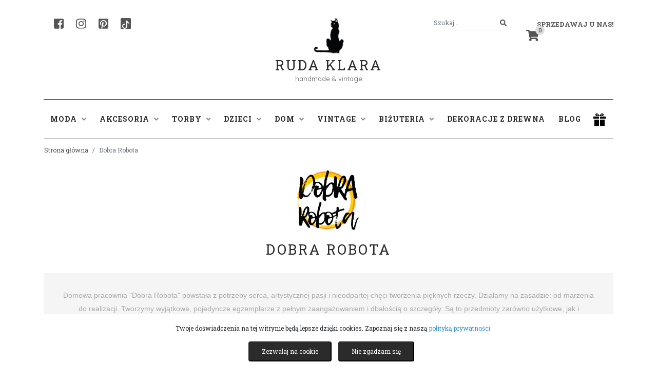

--- FILE ---
content_type: text/html; charset=UTF-8
request_url: https://rudaklara.pl/public/sklep/919
body_size: 10267
content:
<!DOCTYPE html>
<html lang="pl">
<head>
    <meta charset="utf-8">
    <meta http-equiv="X-UA-Compatible" content="IE=edge">
    <meta name="viewport" content="width=device-width, initial-scale=1">

    <!-- w87.eu Walerian Walawski - https://w87.eu/ -->

    <meta name="csrf-token" content="0XddcH3QDq8mPNjllrtSncTSB6fD8LMvHd6qkSZf">

	  <title>Dobra Robota • Sklep w serwisie Ruda Klara</title>
    <meta name="description" content="Sprawdź sprzedawcę ★ Dobra Robota ★ Ruda Klara" />
    
    <link rel="preconnect" href="https://fonts.googleapis.com">
    <link rel="preconnect" href="https://fonts.gstatic.com" crossorigin>
    <link href="https://fonts.googleapis.com/css2?family=Quicksand&family=Roboto+Slab:wght@400;700&display=swap" rel="stylesheet">
	
    <link href="https://rudaklara.pl/public/css/app.css" rel="stylesheet">
    <link href="https://rudaklara.pl/public/css/jquery.fancybox.min.css" rel="stylesheet">
    <link href="https://rudaklara.pl/public/css/slick.css" rel="stylesheet">
    <link href="https://rudaklara.pl/public/css/dropzone.min.css" rel="stylesheet">
    <link href="https://rudaklara.pl/public/assets/summernote/summernote-bs4.css" rel="stylesheet">
    <link href="https://rudaklara.pl/public/css/select2.min.css" rel="stylesheet">
    <link href="https://rudaklara.pl/public/css/bootstrap-datepicker.min.css" rel="stylesheet">
    <link href="https://rudaklara.pl/public/css/rudaklara.css?v=1707421374" rel="stylesheet">

    <meta name="google-site-verification" content="QYrcN9B5XElEV6mj3Ewm8MazJqmJ-yeWdWZg4AEkbS0" />

<meta name="google-site-verification" content="6FNqxCR0oXT1-Op43s4ZDxbLFAzdLFDYOkV6E3FnHV4" />

        
      
          <link rel="canonical" href="https://rudaklara.pl/public/sklep/919" />
                     <link rel="next" href="https://rudaklara.pl/public/sklep/919?page=2" />     <!-- Facebook Pixel Code -->
    <script>
      !function(f,b,e,v,n,t,s)
      {if(f.fbq)return;n=f.fbq=function(){n.callMethod?
      n.callMethod.apply(n,arguments):n.queue.push(arguments)};
      if(!f._fbq)f._fbq=n;n.push=n;n.loaded=!0;n.version='2.0';
      n.queue=[];t=b.createElement(e);t.async=!0;
      t.src=v;s=b.getElementsByTagName(e)[0];
      s.parentNode.insertBefore(t,s)}(window, document,'script',
      'https://connect.facebook.net/en_US/fbevents.js');
      fbq('init', '998637530994779');
      fbq('track', 'PageView');
      </script>
      <noscript><img height="1" width="1" style="display:none"
      src="https://www.facebook.com/tr?id=998637530994779&ev=PageView&noscript=1"
      /></noscript>
      <!-- End Facebook Pixel Code -->
      
</head>
<body class="standardpage">
    <div id="fb-root"></div>
    
    <!-- Your SDK code -->
    <script>
      window.fbAsyncInit = function() {
        FB.init({
          xfbml            : true,
          version          : 'v16.0'
        });
      };

      (function(d, s, id) {
        var js, fjs = d.getElementsByTagName(s)[0];
        if (d.getElementById(id)) return;
        js = d.createElement(s); js.id = id;
        js.src = 'https://connect.facebook.net/pl_PL/sdk/xfbml.customerchat.js';
        fjs.parentNode.insertBefore(js, fjs);
      }(document, 'script', 'facebook-jssdk'));
    </script>

    <script type="text/javascript" async defer src="//assets.pinterest.com/js/pinit.js"></script>

<!-- Global site tag (gtag.js) - Google Analytics -->
<script async src="https://www.googletagmanager.com/gtag/js?id=UA-90972532-1"></script>
<script>
  window.dataLayer = window.dataLayer || [];
  function gtag(){dataLayer.push(arguments);}
  gtag('js', new Date());

  gtag('config', 'UA-90972532-1');
</script>

<script src="https://challenges.cloudflare.com/turnstile/v0/api.js" async defer></script>

<!-- Google Translate Widget -->
<div id="google_translate_element"></div>
<script type="text/javascript">
  function googleTranslateElementInit() {
    new google.translate.TranslateElement(
      {
        pageLanguage: 'pl', 
        layout: google.translate.TranslateElement.InlineLayout.SIMPLE
      }, 
      'google_translate_element'
    );
  }
</script>
<script type="text/javascript" src="//translate.google.com/translate_a/element.js?cb=googleTranslateElementInit"></script>


<div id="header">
	<div class="container">
		<div class="row">
			<div class="col-md-4">
				<div class="header-left">
					<a href="https://www.facebook.com/ruda.klara" target="_blank" rel="nofollow" class="header-social" aria-label="Facebook"><i class="fab fa-facebook-square"></i></a>
					<a href="https://www.instagram.com/agnieszkadulebakasza/" target="_blank" rel="nofollow" class="header-social" aria-label="Instagram"><i class="fab fa-instagram"></i></a>
					<a href="https://pl.pinterest.com/rudaklara" target="_blank" rel="nofollow" class="header-social" aria-label="Pinterest"><i class="fab fa-pinterest-square"></i></a>
					<a href="https://www.tiktok.com/@rudaklara.pl" target="_blank" rel="nofollow" class="header-social header-social-tiktok" aria-label="TikTok"><svg xmlns="http://www.w3.org/2000/svg" width="16" height="16" fill="#fff" class="bi bi-tiktok" viewBox="0 0 16 16">
						<path d="M9 0h1.98c.144.715.54 1.617 1.235 2.512C12.895 3.389 13.797 4 15 4v2c-1.753 0-3.07-.814-4-1.829V11a5 5 0 1 1-5-5v2a3 3 0 1 0 3 3V0Z"/>
					  </svg></a>
				</div>
			</div>
			<div class="col-md-4 text-center">
				<a href="https://rudaklara.pl/public" class="text-center logo">
					<div class="logoicon"></div>
					<div class="x"></div>
					Ruda Klara
				</a>
				<div class="slogan">handmade & vintage</div>
			</div>
			<div class="col-md-4 text-right">
				<div class="header-right">
					<div class="dropdown header-my-account">
												<a class="dropdown-toggle" href="#" role="button" id="dropdownMenuLink" data-toggle="dropdown" aria-haspopup="true" aria-expanded="false">Sprzedawaj u nas!</a>
						<div class="dropdown-menu dropdown-menu-right" aria-labelledby="dropdownMenuLink">
							<a class="dropdown-item" href="https://rudaklara.pl/public/register">Rejestracja</a>
							<a class="dropdown-item" href="https://rudaklara.pl/public/login">Logowanie</a>
							<div class="dropdown-divider"></div>
							<a class="dropdown-item" href="https://rudaklara.pl/public/strona/regulamin">Regulamin sprzedaży</a>
							<a class="dropdown-item" href="https://rudaklara.pl/public/pomoc">Pomoc</a>
						</div>
											</div>
					<div class="header-search">
						<form action="https://rudaklara.pl/public/szukaj" method="get" autocomplete="off" id="headersearchform">
							<div class="input-group">
								<input class="form-control form-control-sm" name="query" type="search" value="" placeholder="Szukaj..." id="header_search">
								<span class="input-group-append">
									<button class="btn btn-outline-secondary btn-sm" type="submit" aria-label="Szukaj">
										<i class="fa fa-search"></i>
									</button>
								</span>
							</div>
						</form>
					</div>
					<div class="header-cart">
						<a href="https://rudaklara.pl/public/cart" class="header-cart-icon"><span class="header-cart-count">0</span><i class="fas fa-shopping-cart"></i></a>
					</div>
				</div>
			</div>
		</div>

		
	</div>
</div>

<div id="headermenu">
	<div class="container">
		<div class="row">
			<div class="col-md-12">
				<nav class="navbar navbar-expand-lg navbar-light">
					<button class="navbar-toggler" type="button" data-toggle="collapse" data-target="#navbarSupportedContent" aria-controls="navbarSupportedContent" aria-expanded="false" aria-label="Toggle navigation">
					  <span class="navbar-toggler-icon"></span>
					</button>
				  
					<div class="collapse navbar-collapse" id="navbarSupportedContent">
					  	<ul class="navbar-nav">
							<li class="nav-item dropdown">
								<a class="nav-link dropdown-toggle" href="https://rudaklara.pl/public/kategoria/90-moda" id="navbarDropdownModa" role="button" data-toggle="dropdown" aria-haspopup="true" aria-expanded="false">Moda <i class="fas fa-angle-down"></i></a>
								<div class="dropdown-menu" aria-labelledby="navbarDropdownModa">
									
																			<a class="dropdown-item" href="https://rudaklara.pl/public/kategoria/91-bluzki">Bluzki</a>
																			<a class="dropdown-item" href="https://rudaklara.pl/public/kategoria/92-spodnice">Spódnice</a>
																			<a class="dropdown-item" href="https://rudaklara.pl/public/kategoria/93-kurtki-i-okrycia-wierzchnie">Kurtki i okrycia wierzchnie</a>
																			<a class="dropdown-item" href="https://rudaklara.pl/public/kategoria/94-plaszcze">Płaszcze</a>
																			<a class="dropdown-item" href="https://rudaklara.pl/public/kategoria/95-spodnie">Spodnie</a>
																			<a class="dropdown-item" href="https://rudaklara.pl/public/kategoria/283-sukienki">Sukienki</a>
																			<a class="dropdown-item" href="https://rudaklara.pl/public/kategoria/3081-buty">Buty</a>
																			<a class="dropdown-item" href="https://rudaklara.pl/public/kategoria/3579-poncho-welniane">Poncho wełniane</a>
																			<a class="dropdown-item" href="https://rudaklara.pl/public/kategoria/7972-swetry">swetry</a>
																	</div>
							</li>
							<li class="nav-item dropdown">
								<a class="nav-link dropdown-toggle" href="https://rudaklara.pl/public/kategoria/96-akcesoria" id="navbarDropdownAkcesoria" role="button" data-toggle="dropdown" aria-haspopup="true" aria-expanded="false">Akcesoria <i class="fas fa-angle-down"></i></a>
								<div class="dropdown-menu" aria-labelledby="navbarDropdownAkcesoria">
									
																			<a class="dropdown-item" href="https://rudaklara.pl/public/kategoria/97-ozdoby-do-wlosow">Ozdoby do włosów</a>
																			<a class="dropdown-item" href="https://rudaklara.pl/public/kategoria/98-nakrycia-glowy">Nakrycia głowy</a>
																			<a class="dropdown-item" href="https://rudaklara.pl/public/kategoria/99-chusty-szale-kominy">Chusty, szale, kominy</a>
																			<a class="dropdown-item" href="https://rudaklara.pl/public/kategoria/100-paski">Paski</a>
																			<a class="dropdown-item" href="https://rudaklara.pl/public/kategoria/101-opaski">Opaski</a>
																			<a class="dropdown-item" href="https://rudaklara.pl/public/kategoria/900-rekawiczki">Rękawiczki</a>
																			<a class="dropdown-item" href="https://rudaklara.pl/public/kategoria/2245-naklejki-na-ubrania">Naklejki na ubrania</a>
																			<a class="dropdown-item" href="https://rudaklara.pl/public/kategoria/5484-skarpetki">Skarpetki</a>
																			<a class="dropdown-item" href="https://rudaklara.pl/public/kategoria/6075-akcesoria-dla-zwierzat">Akcesoria dla zwierząt</a>
																			<a class="dropdown-item" href="https://rudaklara.pl/public/kategoria/7967-paski-do-aparatow-fotograficznych">Paski do aparatów fotograficznych</a>
																			<a class="dropdown-item" href="https://rudaklara.pl/public/kategoria/7968-pielegnacja">Pielęgnacja</a>
																			<a class="dropdown-item" href="https://rudaklara.pl/public/kategoria/7975-muszki">muszki</a>
																			<a class="dropdown-item" href="https://rudaklara.pl/public/kategoria/7989-chusty-jedwabne-recznie-malowane">Chusty jedwabne ręcznie malowane</a>
																			<a class="dropdown-item" href="https://rudaklara.pl/public/kategoria/7995-etui-na-okulary">Etui na okulary</a>
																			<a class="dropdown-item" href="https://rudaklara.pl/public/kategoria/7996-wizytownik">Wizytownik</a>
																	</div>
							</li>
							<li class="nav-item dropdown">
								<a class="nav-link dropdown-toggle" href="https://rudaklara.pl/public/kategoria/102-torby" id="navbarDropdownTorby" role="button" data-toggle="dropdown" aria-haspopup="true" aria-expanded="false">Torby <i class="fas fa-angle-down"></i></a>
								<div class="dropdown-menu" aria-labelledby="navbarDropdownTorby">
									
																			<a class="dropdown-item" href="https://rudaklara.pl/public/kategoria/103-torby-na-ramie">Torby na ramię</a>
																			<a class="dropdown-item" href="https://rudaklara.pl/public/kategoria/104-portfele">Portfele</a>
																			<a class="dropdown-item" href="https://rudaklara.pl/public/kategoria/105-torby-na-laptop">Torby na laptop</a>
																			<a class="dropdown-item" href="https://rudaklara.pl/public/kategoria/106-torby-na-zakupy">Torby na zakupy</a>
																			<a class="dropdown-item" href="https://rudaklara.pl/public/kategoria/130-mini-torebki-styl-w-malym-formacie">Mini Torebki - styl w małym formacie</a>
																			<a class="dropdown-item" href="https://rudaklara.pl/public/kategoria/398-plecaki">Plecaki</a>
																			<a class="dropdown-item" href="https://rudaklara.pl/public/kategoria/399-worki">Worki</a>
																			<a class="dropdown-item" href="https://rudaklara.pl/public/kategoria/2072-kosmetyczki">Kosmetyczki</a>
																			<a class="dropdown-item" href="https://rudaklara.pl/public/kategoria/3660-etui">Etui</a>
																			<a class="dropdown-item" href="https://rudaklara.pl/public/kategoria/4689-torby-podrozne-i-sportowe">Torby podróżne i sportowe</a>
																			<a class="dropdown-item" href="https://rudaklara.pl/public/kategoria/6383-nerki">Nerki</a>
																	</div>
							</li>
							<li class="nav-item dropdown">
								<a class="nav-link dropdown-toggle" href="https://rudaklara.pl/public/kategoria/12-dzieci" id="navbarDropdownDzieci" role="button" data-toggle="dropdown" aria-haspopup="true" aria-expanded="false">Dzieci <i class="fas fa-angle-down"></i></a>
								<div class="dropdown-menu" aria-labelledby="navbarDropdownDzieci">
									
																			<a class="dropdown-item" href="https://rudaklara.pl/public/kategoria/107-ubranka">Ubranka</a>
																			<a class="dropdown-item" href="https://rudaklara.pl/public/kategoria/108-pokoj-dzieciecy">Pokój dziecięcy</a>
																			<a class="dropdown-item" href="https://rudaklara.pl/public/kategoria/109-czapki">Czapki</a>
																			<a class="dropdown-item" href="https://rudaklara.pl/public/kategoria/110-szkola-i-nauka">Szkoła i nauka</a>
																			<a class="dropdown-item" href="https://rudaklara.pl/public/kategoria/111-zabawki">Zabawki</a>
																			<a class="dropdown-item" href="https://rudaklara.pl/public/kategoria/5111-ksiazki">Książki</a>
																			<a class="dropdown-item" href="https://rudaklara.pl/public/kategoria/5828-worki-na-buty">Worki na buty</a>
																			<a class="dropdown-item" href="https://rudaklara.pl/public/kategoria/7976-lizaki-handmade">lizaki handmade</a>
																			<a class="dropdown-item" href="https://rudaklara.pl/public/kategoria/7993-szkola">Szkoła</a>
																	</div>
							</li>
							<li class="nav-item dropdown">
								<a class="nav-link dropdown-toggle" href="https://rudaklara.pl/public/kategoria/112-dom" id="navbarDropdownDom" role="button" data-toggle="dropdown" aria-haspopup="true" aria-expanded="false">Dom <i class="fas fa-angle-down"></i></a>
								<div class="dropdown-menu" aria-labelledby="navbarDropdownDom">
									
																			<a class="dropdown-item" href="https://rudaklara.pl/public/kategoria/113-mydelniczki">Mydelniczki</a>
																			<a class="dropdown-item" href="https://rudaklara.pl/public/kategoria/114-ceramika">Ceramika</a>
																			<a class="dropdown-item" href="https://rudaklara.pl/public/kategoria/115-ogrod">Ogród</a>
																			<a class="dropdown-item" href="https://rudaklara.pl/public/kategoria/785-wianki-i-stroiki">Wianki i stroiki</a>
																			<a class="dropdown-item" href="https://rudaklara.pl/public/kategoria/898-obrazy">Obrazy</a>
																			<a class="dropdown-item" href="https://rudaklara.pl/public/kategoria/1137-biezniki">Bieżniki</a>
																			<a class="dropdown-item" href="https://rudaklara.pl/public/kategoria/1573-kartki-okolicznosciowe">Kartki okolicznościowe</a>
																			<a class="dropdown-item" href="https://rudaklara.pl/public/kategoria/1590-poduszki">Poduszki</a>
																			<a class="dropdown-item" href="https://rudaklara.pl/public/kategoria/2103-ozdoby-swiateczne-i-sezonowe">Ozdoby świąteczne i sezonowe</a>
																			<a class="dropdown-item" href="https://rudaklara.pl/public/kategoria/3915-lampy">Lampy</a>
																			<a class="dropdown-item" href="https://rudaklara.pl/public/kategoria/4802-okladki-na-ksiazki">Okładki na książki</a>
																			<a class="dropdown-item" href="https://rudaklara.pl/public/kategoria/5708-makramy">Makramy</a>
																			<a class="dropdown-item" href="https://rudaklara.pl/public/kategoria/5809-kwietniki">Kwietniki</a>
																			<a class="dropdown-item" href="https://rudaklara.pl/public/kategoria/5904-zakladki-do-ksiazek">Zakładki do książek</a>
																			<a class="dropdown-item" href="https://rudaklara.pl/public/kategoria/6357-swiece">Świece</a>
																			<a class="dropdown-item" href="https://rudaklara.pl/public/kategoria/7557-antykwariat">Antykwariat</a>
																			<a class="dropdown-item" href="https://rudaklara.pl/public/kategoria/7965-wieszaki">Wieszaki</a>
																			<a class="dropdown-item" href="https://rudaklara.pl/public/kategoria/7970-przechowywaniepudelka">przechowywanie/pudełka</a>
																			<a class="dropdown-item" href="https://rudaklara.pl/public/kategoria/7973-kawa-aromatyczna-i-mocna">Kawa aromatyczna i mocna</a>
																			<a class="dropdown-item" href="https://rudaklara.pl/public/kategoria/7974-meble">Meble</a>
																			<a class="dropdown-item" href="https://rudaklara.pl/public/kategoria/7977-zegary">zegary</a>
																			<a class="dropdown-item" href="https://rudaklara.pl/public/kategoria/7978-slow-food">Slow food</a>
																			<a class="dropdown-item" href="https://rudaklara.pl/public/kategoria/7980-fotografia">Fotografia</a>
																			<a class="dropdown-item" href="https://rudaklara.pl/public/kategoria/7981-kwiaty">kwiaty</a>
																			<a class="dropdown-item" href="https://rudaklara.pl/public/kategoria/7984-kubki">kubki</a>
																			<a class="dropdown-item" href="https://rudaklara.pl/public/kategoria/7985-lapacze-snow-rozety">łapacze snów, rozety</a>
																			<a class="dropdown-item" href="https://rudaklara.pl/public/kategoria/7987-plakaty">Plakaty</a>
																			<a class="dropdown-item" href="https://rudaklara.pl/public/kategoria/7988-portret-na-zamowienie">Portret na zamówienie</a>
																			<a class="dropdown-item" href="https://rudaklara.pl/public/kategoria/7990-pamiatkowe-ramki">Pamiątkowe ramki</a>
																			<a class="dropdown-item" href="https://rudaklara.pl/public/kategoria/7992-odrobina-magii">Odrobina magii</a>
																			<a class="dropdown-item" href="https://rudaklara.pl/public/kategoria/7994-dywaniki">Dywaniki</a>
																			<a class="dropdown-item" href="https://rudaklara.pl/public/kategoria/7998-swieczniki">świeczniki</a>
																	</div>
							</li>
							<li class="nav-item dropdown">
								<a class="nav-link dropdown-toggle" href="https://rudaklara.pl/public/kategoria/122-vintage" id="navbarDropdownVintage" role="button" data-toggle="dropdown" aria-haspopup="true" aria-expanded="false">Vintage <i class="fas fa-angle-down"></i></a>
								<div class="dropdown-menu" aria-labelledby="navbarDropdownVintage">
									
																			<a class="dropdown-item" href="https://rudaklara.pl/public/kategoria/123-vintage-moda">Vintage moda</a>
																			<a class="dropdown-item" href="https://rudaklara.pl/public/kategoria/124-vintage-akcesoria">Vintage akcesoria</a>
																			<a class="dropdown-item" href="https://rudaklara.pl/public/kategoria/125-vintage-buty">Vintage buty</a>
																			<a class="dropdown-item" href="https://rudaklara.pl/public/kategoria/126-vintage-sprzety">Vintage sprzęty</a>
																	</div>
							</li>
							<li class="nav-item dropdown">
								<a class="nav-link dropdown-toggle" href="https://rudaklara.pl/public/kategoria/10-bizuteria" id="navbarDropdownBizuteria" role="button" data-toggle="dropdown" aria-haspopup="true" aria-expanded="false">Biżuteria <i class="fas fa-angle-down"></i></a>
								<div class="dropdown-menu" aria-labelledby="navbarDropdownBizuteria">
									
																			<a class="dropdown-item" href="https://rudaklara.pl/public/kategoria/117-bransoletki">Bransoletki</a>
																			<a class="dropdown-item" href="https://rudaklara.pl/public/kategoria/118-broszki">Broszki</a>
																			<a class="dropdown-item" href="https://rudaklara.pl/public/kategoria/119-naszyjniki">Naszyjniki</a>
																			<a class="dropdown-item" href="https://rudaklara.pl/public/kategoria/120-kolczyki">Kolczyki</a>
																			<a class="dropdown-item" href="https://rudaklara.pl/public/kategoria/121-klipsy">Klipsy</a>
																			<a class="dropdown-item" href="https://rudaklara.pl/public/kategoria/551-pierscionki">Pierścionki</a>
																			<a class="dropdown-item" href="https://rudaklara.pl/public/kategoria/553-spinki-do-mankietow">Spinki do mankietów</a>
																			<a class="dropdown-item" href="https://rudaklara.pl/public/kategoria/554-wpinki-do-klapy">Wpinki do klapy</a>
																			<a class="dropdown-item" href="https://rudaklara.pl/public/kategoria/1701-zegarki">Zegarki</a>
																			<a class="dropdown-item" href="https://rudaklara.pl/public/kategoria/3873-breloki">Breloki</a>
																			<a class="dropdown-item" href="https://rudaklara.pl/public/kategoria/4036-wisiory">Wisiory</a>
																			<a class="dropdown-item" href="https://rudaklara.pl/public/kategoria/7969-komplety-bizuteryjne">komplety biżuteryjne</a>
																			<a class="dropdown-item" href="https://rudaklara.pl/public/kategoria/7979-polfabrykaty-bizuteryjne">Półfabrykaty biżuteryjne</a>
																			<a class="dropdown-item" href="https://rudaklara.pl/public/kategoria/7986-piercing">Piercing</a>
																			<a class="dropdown-item" href="https://rudaklara.pl/public/kategoria/7997-slubne-dodatki-wszelakie">Ślubne dodatki wszelakie</a>
																	</div>
							</li>
							<li class="nav-item dropdown">
								<a class="nav-link" href="https://rudaklara.pl/public/kategoria/6141-dekoracje-z-drewna" role="button" aria-haspopup="true" aria-expanded="false">Dekoracje z drewna</a>
							</li>
							<li class="nav-item dropdown">
								<a class="nav-link" href="https://rudaklara.pl/public/blog">Blog</a>
							</li>
						</ul>
						
					</div>
					<a href="#" class="header-gift-icon"><img src="https://rudaklara.pl/public/images/gift.png" alt="prezent" /></a>
				</nav>
			</div>
		</div>
	</div>
</div>

<div id="giftmegamenu">
	<div class="container">
		<div class="row">
			<div class="col-md-12">
				<div class="giftmegamenu-bg">
					<div class="row">
						<div class="col-md-7">
							<strong>Prezent na:</strong>
							<div class="x2"></div>
							<div class="row">
								<a href="https://rudaklara.pl/public/prezent/prezent-na-urodziny" class="col-md-4">urodziny</a>
								<a href="https://rudaklara.pl/public/prezent/prezent-na-18-urodziny" class="col-md-4">18 urodziny</a>
								<a href="https://rudaklara.pl/public/prezent/prezent-na-imieniny" class="col-md-4">imieniny</a>
								<a href="https://rudaklara.pl/public/prezent/prezent-na-walentynki" class="col-md-4">walentynki</a>
								<a href="https://rudaklara.pl/public/prezent/prezent-na-slub" class="col-md-4">ślub</a>
								<a href="https://rudaklara.pl/public/prezent/prezent-na-rocznice" class="col-md-4">rocznicę</a>
								<a href="https://rudaklara.pl/public/prezent/prezent-na-zareczyny" class="col-md-4">zaręczyny</a>
								<a href="https://rudaklara.pl/public/prezent/prezent-na-dzien-kobiet" class="col-md-4">dzień kobiet</a>
								<a href="https://rudaklara.pl/public/prezent/prezent-na-dzien-chlopaka" class="col-md-4">dzień chłopaka</a>
								<a href="https://rudaklara.pl/public/prezent/prezent-na-dzien-matki" class="col-md-4">dzień matki</a>
								<a href="https://rudaklara.pl/public/prezent/prezent-na-dzien-ojca" class="col-md-4">dzień ojca</a>
								<a href="https://rudaklara.pl/public/prezent/prezent-na-dzien-babci-i-dziadka" class="col-md-4">dzień babci i dziadka</a>
								<a href="https://rudaklara.pl/public/prezent/prezent-na-dzien-dziecka" class="col-md-4">dzień dziecka</a>
								<a href="https://rudaklara.pl/public/prezent/prezent-na-pierwsza-komunie" class="col-md-4">pierwszą komunię</a>
								<a href="https://rudaklara.pl/public/prezent/prezent-na-panienski" class="col-md-4">panieński</a>
								<a href="https://rudaklara.pl/public/prezent/prezent-na-wieczor-kawalerski" class="col-md-4">wieczór kawalerski</a>
								<a href="https://rudaklara.pl/public/prezent/prezent-na-mikolajki" class="col-md-4">mikołajki</a>
								<a href="https://rudaklara.pl/public/prezent/prezent-na-swieta-bozego-narodzenia" class="col-md-4">Święta Bożego Narodzenia</a>
								<a href="https://rudaklara.pl/public/prezent/prezent-na-wielkanoc" class="col-md-4">Wielkanoc</a>
								<a href="https://rudaklara.pl/public/prezent/prezent-na-chrzciny" class="col-md-4">Chrzciny</a>
							</div>
						</div>
						<div class="col-md-3">
							<strong>Prezent dla:</strong>
							<div class="x2"></div>
							<div class="row">
								<a href="https://rudaklara.pl/public/prezent/prezent-dla-niej" class="col-md-6">niej</a>
								<a href="https://rudaklara.pl/public/prezent/prezent-dla-niego" class="col-md-6">niego</a>
								<a href="https://rudaklara.pl/public/prezent/prezent-dla-dziecka" class="col-md-6">dziecka</a>
								<a href="https://rudaklara.pl/public/prezent/prezent-dla-taty" class="col-md-6">taty</a>
								<a href="https://rudaklara.pl/public/prezent/prezent-dla-mamy" class="col-md-6">mamy</a>
								<a href="https://rudaklara.pl/public/prezent/prezent-dla-dwojga" class="col-md-6">dwojga</a>
								<a href="https://rudaklara.pl/public/prezent/prezent-dla-szefa" class="col-md-6">szefa</a>
								<a href="https://rudaklara.pl/public/prezent/prezent-dla-przyjaciolki" class="col-md-6">przyjaciółki</a>
								<a href="https://rudaklara.pl/public/prezent/prezent-dla-nauczyciela" class="col-md-6">nauczyciela</a>
								<a href="https://rudaklara.pl/public/prezent/prezent-dla-kota" class="col-md-6">kota</a>
								<a href="https://rudaklara.pl/public/prezent/prezent-dla-psa" class="col-md-6">psa</a>
							</div>
						</div>
					</div>
				</div>
			</div>
		</div>

		
		
		

	</div>
</div>

<div class="container">

		
    

	

</div><div id="breadcrumbs">
    <div class="container">
        <div class="row">
                <ol class="breadcrumb">
        
                            <li class="breadcrumb-item"><a href="https://rudaklara.pl/public">Strona główna</a></li>
            
        
                            <li class="breadcrumb-item active">Dobra Robota</li>
            
            </ol>


        </div>
    </div>
</div>

    <div id="shoppage">
        <div class="container">
            <div class="row">
                <div class="col-md-12">
                    <div class="text-center"><img src="https://rudaklara.pl/public/uploads/logos/919.jpg?v=20250101222117" alt="Dobra Robota" onError="this.onerror=null;this.src='https://rudaklara.pl/public/uploads/logos/0.jpg';" class="shop-logo" /></div>
                    <h1>Dobra Robota</h1>
                </div>
            </div>
                            <div class="row">
                    <div class="col-md-12">
                        <div class="shop-description">
                            <p><span style="color: rgb(170, 170, 170); font-family: &quot;Trebuchet MS&quot;, Helvetica, sans-serif; font-size: 14px; text-align: center;">Domowa pracownia "Dobra Robota" powstała z potrzeby serca, artystycznej pasji i nieodpartej chęci tworzenia pięknych rzeczy. Działamy na zasadzie: od marzenia do realizacji. Tworzymy wyjątkowe, pojedyncze egzemplarze z pełnym zaangażowaniem i dbałością o szczegóły. Są to przedmioty zarówno użytkowe, jak i dekoracyjne. Idealne na prezent dla bliskiej osoby lub dla siebie samego :-)&nbsp;</span><span style="color: rgb(170, 170, 170); font-family: &quot;Trebuchet MS&quot;, Helvetica, sans-serif; font-size: 14px; text-align: center;">Zależy nam, aby nasza "Dobra Robota" trafiła w dobre ręce. Rozejrzyj się i znajdź "to coś".</span></p><p><br></p>
                        </div>
                    </div>
                </div>
            <div class="row">
<div class="col-md-6"><strong>Kategorie:</strong></div>

<nav class="navbar-custom">
    <div class="navbar-collapse-custom" id="categoryNavbar">
        <ul class="navbar-nav-custom">
                            <li class="nav-item-custom">
                    <a href="https://rudaklara.pl/public/sklep/919?category=3915"
                       class="nav-link-custom ">
                        Lampy
                    </a>
                </li>
                            <li class="nav-item-custom">
                    <a href="https://rudaklara.pl/public/sklep/919?category=6357"
                       class="nav-link-custom ">
                        Świece
                    </a>
                </li>
                            <li class="nav-item-custom">
                    <a href="https://rudaklara.pl/public/sklep/919?category=7977"
                       class="nav-link-custom ">
                        zegary
                    </a>
                </li>
                    </ul>
    </div>
</nav>


</div>
            <div class="row">
                <div class="col-md-12">
                    <div class="shop-filters-bar">
                        <div class="row">
                            <div class="col-md-6"><strong>Produktów:</strong> 120</div>
                            <div class="col-md-6 text-right">
                                <form id="order_form" action="https://rudaklara.pl/public/sklep/919">
                                    <label class="d-inline-block" for="orderby"><strong>Sortuj:</strong></label>
                                    <select name="orderby" class="form-control d-inline-block" style="width: auto;" id="orderby">
                                        <option value="1">Najnowsze</option>
                                        <option value="2">Cena rosnąco</option>
                                        <option value="3">Cena malejąco</option>
                                    </select>
                                </form>
                            </div>
                        </div>
                    </div>
                </div>
            </div>
            <div class="row">
                <div class="col-md-12">
                    <div class="shop-products-listing">
                        <div class="row">
                                                            <div class="col-6 col-md-3">
    <div class="product-listing-single">
                <div class="product-listing-single-thumbnail"><a href="https://rudaklara.pl/public/produkt/170104-swieca-sojowa-o-zapachu-gozdzikow-z-pomarancza-swieczka-sojowa-100"><img src="https://rudaklara.pl/public/images/lazy-thumbnail.jpg" data-src="https://rudaklara.pl/public/uploads/products/170104/thumbnail.jpg?v=20260116055919" alt="Świeca sojowa o zapachu goździków z pomarańczą, świeczka sojowa 100%" onError="this.onerror=null;this.src='https://rudaklara.pl/public/images/no-thumbnail.jpg';" class="lazy" /></a></div>
        <div class="product-listing-single-name"><a href="https://rudaklara.pl/public/produkt/170104-swieca-sojowa-o-zapachu-gozdzikow-z-pomarancza-swieczka-sojowa-100">Świeca sojowa o zapachu goździków z pomarańczą, świeczka sojowa 100%</a></div>
                    <div class="product-listing-single-price">45 zł</div>
          
            
        <div class="product-listing-single-seller"><a href="https://rudaklara.pl/public/sklep/919">Dobra Robota</a></div>
    </div>
</div>                                                            <div class="col-6 col-md-3">
    <div class="product-listing-single">
                <div class="product-listing-single-thumbnail"><a href="https://rudaklara.pl/public/produkt/169995-unikatowa-lampa-z-drewna-swierkowego-lampka-nocnastolowa-drewniana"><img src="https://rudaklara.pl/public/images/lazy-thumbnail.jpg" data-src="https://rudaklara.pl/public/uploads/products/169995/thumbnail.jpg?v=20260114084625" alt="Unikatowa lampa z drewna świerkowego, lampka nocna/stołowa drewniana" onError="this.onerror=null;this.src='https://rudaklara.pl/public/images/no-thumbnail.jpg';" class="lazy" /></a></div>
        <div class="product-listing-single-name"><a href="https://rudaklara.pl/public/produkt/169995-unikatowa-lampa-z-drewna-swierkowego-lampka-nocnastolowa-drewniana">Unikatowa lampa z drewna świerkowego, lampka nocna/stołowa drewniana</a></div>
                    <div class="product-listing-single-price">339 zł</div>
          
            
        <div class="product-listing-single-seller"><a href="https://rudaklara.pl/public/sklep/919">Dobra Robota</a></div>
    </div>
</div>                                                            <div class="col-6 col-md-3">
    <div class="product-listing-single">
                <div class="product-listing-single-thumbnail"><a href="https://rudaklara.pl/public/produkt/169933-muzyczny-zegar-scienny-z-plyty-winylowej-z-brazowymi-wskazowkami-prawdziwy-winyl"><img src="https://rudaklara.pl/public/images/lazy-thumbnail.jpg" data-src="https://rudaklara.pl/public/uploads/products/169933/thumbnail.jpg?v=20260115210248" alt="Muzyczny zegar ścienny z płyty winylowej z brązowymi wskazówkami, prawdziwy winyl" onError="this.onerror=null;this.src='https://rudaklara.pl/public/images/no-thumbnail.jpg';" class="lazy" /></a></div>
        <div class="product-listing-single-name"><a href="https://rudaklara.pl/public/produkt/169933-muzyczny-zegar-scienny-z-plyty-winylowej-z-brazowymi-wskazowkami-prawdziwy-winyl">Muzyczny zegar ścienny z płyty winylowej z brązowymi wskazówkami, prawdziwy winyl</a></div>
                    <div class="product-listing-single-price">135 zł</div>
          
            
        <div class="product-listing-single-seller"><a href="https://rudaklara.pl/public/sklep/919">Dobra Robota</a></div>
    </div>
</div>                                                            <div class="col-6 col-md-3">
    <div class="product-listing-single">
                <div class="product-listing-single-thumbnail"><a href="https://rudaklara.pl/public/produkt/161023-unikatowy-zegar-plyta-winylowa-ze-zlotymi-wskazowkami-prawdziwy-winyl"><img src="https://rudaklara.pl/public/images/lazy-thumbnail.jpg" data-src="https://rudaklara.pl/public/uploads/products/161023/thumbnail.jpg?v=20260116005714" alt="Unikatowy zegar płyta winylowa ze złotymi wskazówkami, prawdziwy winyl" onError="this.onerror=null;this.src='https://rudaklara.pl/public/images/no-thumbnail.jpg';" class="lazy" /></a></div>
        <div class="product-listing-single-name"><a href="https://rudaklara.pl/public/produkt/161023-unikatowy-zegar-plyta-winylowa-ze-zlotymi-wskazowkami-prawdziwy-winyl">Unikatowy zegar płyta winylowa ze złotymi wskazówkami, prawdziwy winyl</a></div>
                    <div class="product-listing-single-price">129 zł</div>
          
            
        <div class="product-listing-single-seller"><a href="https://rudaklara.pl/public/sklep/919">Dobra Robota</a></div>
    </div>
</div>                                                            <div class="col-6 col-md-3">
    <div class="product-listing-single">
                <div class="product-listing-single-thumbnail"><a href="https://rudaklara.pl/public/produkt/158370-zegar-plyta-winylowa-z-bialymi-wskazowkami-prawdziwy-winyl"><img src="https://rudaklara.pl/public/images/lazy-thumbnail.jpg" data-src="https://rudaklara.pl/public/uploads/products/158370/thumbnail.jpg?v=20260115220837" alt="Zegar płyta winylowa z białymi wskazówkami, prawdziwy winyl" onError="this.onerror=null;this.src='https://rudaklara.pl/public/images/no-thumbnail.jpg';" class="lazy" /></a></div>
        <div class="product-listing-single-name"><a href="https://rudaklara.pl/public/produkt/158370-zegar-plyta-winylowa-z-bialymi-wskazowkami-prawdziwy-winyl">Zegar płyta winylowa z białymi wskazówkami, prawdziwy winyl</a></div>
                    <div class="product-listing-single-price">129 zł</div>
          
            
        <div class="product-listing-single-seller"><a href="https://rudaklara.pl/public/sklep/919">Dobra Robota</a></div>
    </div>
</div>                                                            <div class="col-6 col-md-3">
    <div class="product-listing-single">
                <div class="product-listing-single-thumbnail"><a href="https://rudaklara.pl/public/produkt/158103-swieca-sojowa-o-zapachu-swiat-swieczka-sojowa-100"><img src="https://rudaklara.pl/public/images/lazy-thumbnail.jpg" data-src="https://rudaklara.pl/public/uploads/products/158103/thumbnail.jpg?v=20260113090648" alt="Świeca sojowa o zapachu świąt, świeczka sojowa 100%" onError="this.onerror=null;this.src='https://rudaklara.pl/public/images/no-thumbnail.jpg';" class="lazy" /></a></div>
        <div class="product-listing-single-name"><a href="https://rudaklara.pl/public/produkt/158103-swieca-sojowa-o-zapachu-swiat-swieczka-sojowa-100">Świeca sojowa o zapachu świąt, świeczka sojowa 100%</a></div>
                    <div class="product-listing-single-price">45 zł</div>
          
            
        <div class="product-listing-single-seller"><a href="https://rudaklara.pl/public/sklep/919">Dobra Robota</a></div>
    </div>
</div>                                                            <div class="col-6 col-md-3">
    <div class="product-listing-single">
                <div class="product-listing-single-thumbnail"><a href="https://rudaklara.pl/public/produkt/157473-unikatowy-drewniany-zegar-z-drewna-swierkowego-pojedynczy-egzemplarz"><img src="https://rudaklara.pl/public/images/lazy-thumbnail.jpg" data-src="https://rudaklara.pl/public/uploads/products/157473/thumbnail.jpg?v=20260116040530" alt="Unikatowy drewniany zegar z drewna świerkowego, pojedynczy egzemplarz" onError="this.onerror=null;this.src='https://rudaklara.pl/public/images/no-thumbnail.jpg';" class="lazy" /></a></div>
        <div class="product-listing-single-name"><a href="https://rudaklara.pl/public/produkt/157473-unikatowy-drewniany-zegar-z-drewna-swierkowego-pojedynczy-egzemplarz">Unikatowy drewniany zegar z drewna świerkowego, pojedynczy egzemplarz</a></div>
                    <div class="product-listing-single-price">139 zł</div>
          
            
        <div class="product-listing-single-seller"><a href="https://rudaklara.pl/public/sklep/919">Dobra Robota</a></div>
    </div>
</div>                                                            <div class="col-6 col-md-3">
    <div class="product-listing-single">
                <div class="product-listing-single-thumbnail"><a href="https://rudaklara.pl/public/produkt/157109-swieca-sojowa-o-zapachu-bergamoty-z-gozdzikami-swieczka-sojowa-100"><img src="https://rudaklara.pl/public/images/lazy-thumbnail.jpg" data-src="https://rudaklara.pl/public/uploads/products/157109/thumbnail.jpg?v=20260115221343" alt="Świeca sojowa o zapachu bergamoty z goździkami, świeczka sojowa 100%" onError="this.onerror=null;this.src='https://rudaklara.pl/public/images/no-thumbnail.jpg';" class="lazy" /></a></div>
        <div class="product-listing-single-name"><a href="https://rudaklara.pl/public/produkt/157109-swieca-sojowa-o-zapachu-bergamoty-z-gozdzikami-swieczka-sojowa-100">Świeca sojowa o zapachu bergamoty z goździkami, świeczka sojowa 100%</a></div>
                    <div class="product-listing-single-price">45 zł</div>
          
            
        <div class="product-listing-single-seller"><a href="https://rudaklara.pl/public/sklep/919">Dobra Robota</a></div>
    </div>
</div>                                                            <div class="col-6 col-md-3">
    <div class="product-listing-single">
                <div class="product-listing-single-thumbnail"><a href="https://rudaklara.pl/public/produkt/156568-niebanalny-zegar-winyl-z-czerwonymi-wskazowkami-zielona-etykieta-prawdziwa-plyta-winylowa"><img src="https://rudaklara.pl/public/images/lazy-thumbnail.jpg" data-src="https://rudaklara.pl/public/uploads/products/156568/thumbnail.jpg?v=20260115174506" alt="Niebanalny zegar winyl z czerwonymi wskazówkami, zielona etykieta, prawdziwa płyta winylowa" onError="this.onerror=null;this.src='https://rudaklara.pl/public/images/no-thumbnail.jpg';" class="lazy" /></a></div>
        <div class="product-listing-single-name"><a href="https://rudaklara.pl/public/produkt/156568-niebanalny-zegar-winyl-z-czerwonymi-wskazowkami-zielona-etykieta-prawdziwa-plyta-winylowa">Niebanalny zegar winyl z czerwonymi wskazówkami, zielona etykieta, prawdziwa płyta winylowa</a></div>
                    <div class="product-listing-single-price">129 zł</div>
          
            
        <div class="product-listing-single-seller"><a href="https://rudaklara.pl/public/sklep/919">Dobra Robota</a></div>
    </div>
</div>                                                            <div class="col-6 col-md-3">
    <div class="product-listing-single">
                <div class="product-listing-single-thumbnail"><a href="https://rudaklara.pl/public/produkt/156384-swieca-sojowa-o-pieknym-zapachu-zielonej-miety-spearmint-swieczka-sojowa-100"><img src="https://rudaklara.pl/public/images/lazy-thumbnail.jpg" data-src="https://rudaklara.pl/public/uploads/products/156384/thumbnail.jpg?v=20260115121834" alt="Świeca sojowa o pięknym zapachu zielonej mięty spearmint, świeczka sojowa 100%" onError="this.onerror=null;this.src='https://rudaklara.pl/public/images/no-thumbnail.jpg';" class="lazy" /></a></div>
        <div class="product-listing-single-name"><a href="https://rudaklara.pl/public/produkt/156384-swieca-sojowa-o-pieknym-zapachu-zielonej-miety-spearmint-swieczka-sojowa-100">Świeca sojowa o pięknym zapachu zielonej mięty spearmint, świeczka sojowa 100%</a></div>
                    <div class="product-listing-single-price">45 zł</div>
          
            
        <div class="product-listing-single-seller"><a href="https://rudaklara.pl/public/sklep/919">Dobra Robota</a></div>
    </div>
</div>                                                            <div class="col-6 col-md-3">
    <div class="product-listing-single">
                <div class="product-listing-single-thumbnail"><a href="https://rudaklara.pl/public/produkt/156349-piekna-swieca-sojowa-o-zapachu-trawy-cytrynowej-swieczka-sojowa-100"><img src="https://rudaklara.pl/public/images/lazy-thumbnail.jpg" data-src="https://rudaklara.pl/public/uploads/products/156349/thumbnail.jpg?v=20260115161213" alt="Piękna świeca sojowa o zapachu trawy cytrynowej, świeczka sojowa 100%" onError="this.onerror=null;this.src='https://rudaklara.pl/public/images/no-thumbnail.jpg';" class="lazy" /></a></div>
        <div class="product-listing-single-name"><a href="https://rudaklara.pl/public/produkt/156349-piekna-swieca-sojowa-o-zapachu-trawy-cytrynowej-swieczka-sojowa-100">Piękna świeca sojowa o zapachu trawy cytrynowej, świeczka sojowa 100%</a></div>
                    <div class="product-listing-single-price">45 zł</div>
          
            
        <div class="product-listing-single-seller"><a href="https://rudaklara.pl/public/sklep/919">Dobra Robota</a></div>
    </div>
</div>                                                            <div class="col-6 col-md-3">
    <div class="product-listing-single">
                <div class="product-listing-single-thumbnail"><a href="https://rudaklara.pl/public/produkt/156303-unikatowy-zegar-scienny-winyl-z-czerwonymi-wskazowkami-prawdziwa-plyta-winylowa"><img src="https://rudaklara.pl/public/images/lazy-thumbnail.jpg" data-src="https://rudaklara.pl/public/uploads/products/156303/thumbnail.jpg?v=20260115063433" alt="Unikatowy zegar ścienny winyl z czerwonymi wskazówkami, prawdziwa płyta winylowa" onError="this.onerror=null;this.src='https://rudaklara.pl/public/images/no-thumbnail.jpg';" class="lazy" /></a></div>
        <div class="product-listing-single-name"><a href="https://rudaklara.pl/public/produkt/156303-unikatowy-zegar-scienny-winyl-z-czerwonymi-wskazowkami-prawdziwa-plyta-winylowa">Unikatowy zegar ścienny winyl z czerwonymi wskazówkami, prawdziwa płyta winylowa</a></div>
                    <div class="product-listing-single-price">129 zł</div>
          
            
        <div class="product-listing-single-seller"><a href="https://rudaklara.pl/public/sklep/919">Dobra Robota</a></div>
    </div>
</div>                                                            <div class="col-6 col-md-3">
    <div class="product-listing-single">
                <div class="product-listing-single-thumbnail"><a href="https://rudaklara.pl/public/produkt/156222-rozmarynowa-swieca-sojowa-z-romantyczna-dekoracja-swieczka-sojowa-100"><img src="https://rudaklara.pl/public/images/lazy-thumbnail.jpg" data-src="https://rudaklara.pl/public/uploads/products/156222/thumbnail.jpg?v=20260116054506" alt="Rozmarynowa świeca sojowa z romantyczną dekoracją, świeczka sojowa 100%" onError="this.onerror=null;this.src='https://rudaklara.pl/public/images/no-thumbnail.jpg';" class="lazy" /></a></div>
        <div class="product-listing-single-name"><a href="https://rudaklara.pl/public/produkt/156222-rozmarynowa-swieca-sojowa-z-romantyczna-dekoracja-swieczka-sojowa-100">Rozmarynowa świeca sojowa z romantyczną dekoracją, świeczka sojowa 100%</a></div>
                    <div class="product-listing-single-price">45 zł</div>
          
            
        <div class="product-listing-single-seller"><a href="https://rudaklara.pl/public/sklep/919">Dobra Robota</a></div>
    </div>
</div>                                                            <div class="col-6 col-md-3">
    <div class="product-listing-single">
                <div class="product-listing-single-thumbnail"><a href="https://rudaklara.pl/public/produkt/156182-swieca-sojowa-o-zapachu-gozdzikow-z-pomarancza-swieczka-sojowa-100"><img src="https://rudaklara.pl/public/images/lazy-thumbnail.jpg" data-src="https://rudaklara.pl/public/uploads/products/156182/thumbnail.jpg?v=20260115130432" alt="Świeca sojowa o zapachu goździków z pomarańczą, świeczka sojowa 100%" onError="this.onerror=null;this.src='https://rudaklara.pl/public/images/no-thumbnail.jpg';" class="lazy" /></a></div>
        <div class="product-listing-single-name"><a href="https://rudaklara.pl/public/produkt/156182-swieca-sojowa-o-zapachu-gozdzikow-z-pomarancza-swieczka-sojowa-100">Świeca sojowa o zapachu goździków z pomarańczą, świeczka sojowa 100%</a></div>
                    <div class="product-listing-single-price">45 zł</div>
          
            
        <div class="product-listing-single-seller"><a href="https://rudaklara.pl/public/sklep/919">Dobra Robota</a></div>
    </div>
</div>                                                            <div class="col-6 col-md-3">
    <div class="product-listing-single">
                <div class="product-listing-single-thumbnail"><a href="https://rudaklara.pl/public/produkt/155855-swieca-sojowa-o-zapachu-bergamoty-z-gozdzikami-swieczka-sojowa-100"><img src="https://rudaklara.pl/public/images/lazy-thumbnail.jpg" data-src="https://rudaklara.pl/public/uploads/products/155855/thumbnail.jpg?v=20260114111135" alt="Świeca sojowa o zapachu bergamoty z goździkami, świeczka sojowa 100%" onError="this.onerror=null;this.src='https://rudaklara.pl/public/images/no-thumbnail.jpg';" class="lazy" /></a></div>
        <div class="product-listing-single-name"><a href="https://rudaklara.pl/public/produkt/155855-swieca-sojowa-o-zapachu-bergamoty-z-gozdzikami-swieczka-sojowa-100">Świeca sojowa o zapachu bergamoty z goździkami, świeczka sojowa 100%</a></div>
                    <div class="product-listing-single-price">45 zł</div>
          
            
        <div class="product-listing-single-seller"><a href="https://rudaklara.pl/public/sklep/919">Dobra Robota</a></div>
    </div>
</div>                                                            <div class="col-6 col-md-3">
    <div class="product-listing-single">
                <div class="product-listing-single-thumbnail"><a href="https://rudaklara.pl/public/produkt/155594-niezwykly-zegar-winyl-ze-zlotymi-wskazowkami-prawdziwa-plyta-winylowa-prawdziwy-winyl"><img src="https://rudaklara.pl/public/images/lazy-thumbnail.jpg" data-src="https://rudaklara.pl/public/uploads/products/155594/thumbnail.jpg?v=20260115020043" alt="Niezwykły zegar winyl ze złotymi wskazówkami, prawdziwa płyta winylowa, prawdziwy winyl" onError="this.onerror=null;this.src='https://rudaklara.pl/public/images/no-thumbnail.jpg';" class="lazy" /></a></div>
        <div class="product-listing-single-name"><a href="https://rudaklara.pl/public/produkt/155594-niezwykly-zegar-winyl-ze-zlotymi-wskazowkami-prawdziwa-plyta-winylowa-prawdziwy-winyl">Niezwykły zegar winyl ze złotymi wskazówkami, prawdziwa płyta winylowa, prawdziwy winyl</a></div>
                    <div class="product-listing-single-price">129 zł</div>
          
            
        <div class="product-listing-single-seller"><a href="https://rudaklara.pl/public/sklep/919">Dobra Robota</a></div>
    </div>
</div>                                                            <div class="col-6 col-md-3">
    <div class="product-listing-single">
                <div class="product-listing-single-thumbnail"><a href="https://rudaklara.pl/public/produkt/155543-urocza-swieca-sojowa-o-zapachu-slodkiej-pomaranczy-swieczka-sojowa-100"><img src="https://rudaklara.pl/public/images/lazy-thumbnail.jpg" data-src="https://rudaklara.pl/public/uploads/products/155543/thumbnail.jpg?v=20260113172958" alt="Urocza świeca sojowa o zapachu słodkiej pomarańczy, świeczka sojowa 100%" onError="this.onerror=null;this.src='https://rudaklara.pl/public/images/no-thumbnail.jpg';" class="lazy" /></a></div>
        <div class="product-listing-single-name"><a href="https://rudaklara.pl/public/produkt/155543-urocza-swieca-sojowa-o-zapachu-slodkiej-pomaranczy-swieczka-sojowa-100">Urocza świeca sojowa o zapachu słodkiej pomarańczy, świeczka sojowa 100%</a></div>
                    <div class="product-listing-single-price">45 zł</div>
          
            
        <div class="product-listing-single-seller"><a href="https://rudaklara.pl/public/sklep/919">Dobra Robota</a></div>
    </div>
</div>                                                            <div class="col-6 col-md-3">
    <div class="product-listing-single">
                <div class="product-listing-single-thumbnail"><a href="https://rudaklara.pl/public/produkt/155093-piekna-swieca-sojowa-o-zapachu-citronella-swieczka-sojowa-100"><img src="https://rudaklara.pl/public/images/lazy-thumbnail.jpg" data-src="https://rudaklara.pl/public/uploads/products/155093/thumbnail.jpg?v=20260115013654" alt="Piękna świeca sojowa o zapachu citronella, świeczka sojowa 100%" onError="this.onerror=null;this.src='https://rudaklara.pl/public/images/no-thumbnail.jpg';" class="lazy" /></a></div>
        <div class="product-listing-single-name"><a href="https://rudaklara.pl/public/produkt/155093-piekna-swieca-sojowa-o-zapachu-citronella-swieczka-sojowa-100">Piękna świeca sojowa o zapachu citronella, świeczka sojowa 100%</a></div>
                    <div class="product-listing-single-price">45 zł</div>
          
            
        <div class="product-listing-single-seller"><a href="https://rudaklara.pl/public/sklep/919">Dobra Robota</a></div>
    </div>
</div>                                                            <div class="col-6 col-md-3">
    <div class="product-listing-single">
                <div class="product-listing-single-thumbnail"><a href="https://rudaklara.pl/public/produkt/155049-muzyczny-zegar-scienny-winyl-ze-zlotymi-wskazowkami-prawdziwa-plyta-winylowa"><img src="https://rudaklara.pl/public/images/lazy-thumbnail.jpg" data-src="https://rudaklara.pl/public/uploads/products/155049/thumbnail.jpg?v=20260115213501" alt="Muzyczny zegar ścienny winyl ze złotymi wskazówkami, prawdziwa płyta winylowa" onError="this.onerror=null;this.src='https://rudaklara.pl/public/images/no-thumbnail.jpg';" class="lazy" /></a></div>
        <div class="product-listing-single-name"><a href="https://rudaklara.pl/public/produkt/155049-muzyczny-zegar-scienny-winyl-ze-zlotymi-wskazowkami-prawdziwa-plyta-winylowa">Muzyczny zegar ścienny winyl ze złotymi wskazówkami, prawdziwa płyta winylowa</a></div>
                    <div class="product-listing-single-price">129 zł</div>
          
            
        <div class="product-listing-single-seller"><a href="https://rudaklara.pl/public/sklep/919">Dobra Robota</a></div>
    </div>
</div>                                                            <div class="col-6 col-md-3">
    <div class="product-listing-single">
                <div class="product-listing-single-thumbnail"><a href="https://rudaklara.pl/public/produkt/154950-swieca-sojowa-o-zapachu-citronella-swieczka-sojowa-100"><img src="https://rudaklara.pl/public/images/lazy-thumbnail.jpg" data-src="https://rudaklara.pl/public/uploads/products/154950/thumbnail.jpg?v=20260116022849" alt="Świeca sojowa o zapachu citronella, świeczka sojowa 100%" onError="this.onerror=null;this.src='https://rudaklara.pl/public/images/no-thumbnail.jpg';" class="lazy" /></a></div>
        <div class="product-listing-single-name"><a href="https://rudaklara.pl/public/produkt/154950-swieca-sojowa-o-zapachu-citronella-swieczka-sojowa-100">Świeca sojowa o zapachu citronella, świeczka sojowa 100%</a></div>
                    <div class="product-listing-single-price">45 zł</div>
          
            
        <div class="product-listing-single-seller"><a href="https://rudaklara.pl/public/sklep/919">Dobra Robota</a></div>
    </div>
</div>                                                    </div>
                    </div>
                </div>
            </div>
            <div class="row">
                <div class="col-md-12 text-right">
                    <div class="shop-bottom-bar">
                        <ul class="pagination" role="navigation">
        
                    <li class="page-item disabled" aria-disabled="true" aria-label="&laquo; Poprzednia">
                <span class="page-link" aria-hidden="true">&lsaquo;</span>
            </li>
        
        
                    
            
            
                                                                        <li class="page-item active" aria-current="page"><span class="page-link">1</span></li>
                                                                                <li class="page-item"><a class="page-link" href="https://rudaklara.pl/public/sklep/919?page=2" rel="index,dofollow">2</a></li>
                                                                                <li class="page-item"><a class="page-link" href="https://rudaklara.pl/public/sklep/919?page=3" rel="index,dofollow">3</a></li>
                                                                                <li class="page-item"><a class="page-link" href="https://rudaklara.pl/public/sklep/919?page=4" rel="index,dofollow">4</a></li>
                                                                                <li class="page-item"><a class="page-link" href="https://rudaklara.pl/public/sklep/919?page=5" rel="index,dofollow">5</a></li>
                                                                                <li class="page-item"><a class="page-link" href="https://rudaklara.pl/public/sklep/919?page=6" rel="index,dofollow">6</a></li>
                                                        
        
                    <li class="page-item">
                <a class="page-link" href="https://rudaklara.pl/public/sklep/919?page=2" rel="next" aria-label="Następna &raquo;">&rsaquo;</a>
            </li>
            </ul>



                    </div>
                </div>
            </div>

            <div id="shopReviews">
                <div class="row">
                    <div class="col-md-12">
                        <h2>Dobra Robota - opinie</h2>
                        <div class="shop-description mb-4">Poniżej znajdziesz 10 najnowszych opinii, które dodano do produktów sprzedawanych przez Dobra Robota.</div>
                    </div>
                </div>
                <div class="row">
                    <div class="col-md-12">
                        <div id="productReviewsList">
                                                            <div class="alert alert-info text-center mb-4">Nie dodano jeszcze opinii dla tego sklepu.</div>
                                                    </div>
                    </div>
                </div>
            </div>
        </div>
    </div>
<style>
.navbar-nav-custom {
    display: flex;
    flex-direction: row;
    flex-wrap: wrap; /* Dodano, aby elementy menu się zawijały */
    margin: 0;
    padding: 0;
    list-style: none;
}

.nav-item-custom {
    line-height: 30px;
    margin: 0 5px;
}
.navbar-custom {margin:0px 10px 0px 10px}

.nav-link-custom {
    font-family: 'Roboto Slab', serif;
    letter-spacing: 1px;
    font-weight: 300;
    text-transform: uppercase;
    text-rendering: optimizelegibility;
    font-size: 12px;
    color: #2b2b2b;
    padding-right: 0.3rem;
    padding-left: .3rem;
}

.active-custom {
    /* Styl dla aktywnego linku nawigacji */
}


</style>


<div id="footer">
    <div class="container">
        <div class="row">
            <div class="col-md-3 footer-links">
                <h4>Ruda Klara</h4>
                <strong>Adres e-mail:</strong> <a href="mailto:sklep@rudaklara.pl">sklep@rudaklara.pl</a><br />
                <a href="https://rudaklara.pl/public/strona/kontakt">Kontakt</a>
            </div>
            <div class="col-md-3 footer-links">
                <h4>Informacje</h4>
                <a href="https://rudaklara.pl/public/my-account">Moje konto</a>
                <a href="https://rudaklara.pl/public/sprzedawcy">Sprzedawcy</a>
                <a href="https://rudaklara.pl/public/cart">Koszyk</a>
                <a href="https://rudaklara.pl/public/pomoc">Pomoc</a>
                <a href="https://rudaklara.pl/public/blog">Blog</a>
                <a href="https://rudaklara.pl/public/strona/regulamin">Regulamin sprzedaży</a>
                <a href="https://rudaklara.pl/public/strona/polityka-prywatnosci">Polityka prywatności</a>
            </div>
            <div class="col-md-3 footer-links">
                <h4>Kategorie</h4>
                <a href="https://rudaklara.pl/public/kategoria/moda">Moda</a>
                <a href="https://rudaklara.pl/public/kategoria/akcesoria">Akcesoria</a>
                <a href="https://rudaklara.pl/public/kategoria/torby">Torby</a>
                <a href="https://rudaklara.pl/public/kategoria/dzieci">Dzieci</a>
                <a href="https://rudaklara.pl/public/kategoria/dom">Dom</a>
                <a href="https://rudaklara.pl/public/kategoria/vintage">Vintage</a>
                <a href="https://rudaklara.pl/public/kategoria/bizuteria">Biżuteria</a>
            </div>
            <div class="col-md-3 footer-links">
                <h4>Newsletter</h4>
                <p>Zapisz się do naszego newslettera i otrzymuj informacje o nowych, interesujących przedmiotach!</p>
                <form id="newsletterform" action="https://rudaklara.pl/public/newsletter/send" method="POST">
                    <input type="hidden" name="_token" value="0XddcH3QDq8mPNjllrtSncTSB6fD8LMvHd6qkSZf" autocomplete="off">                    <div class="form-row align-items-center">
                        <div class="col-md-12">
                            <label class="sr-only" for="inlineFormInputGroup">Adres e-mail</label>
                            <div class="input-group mb-2">
                                <div class="input-group-prepend">
                                    <div class="input-group-text"><i class="fas fa-envelope"></i></div>
                                </div>
                                <input type="text" class="form-control" id="inlineFormInputGroup" name="newsletteremail" placeholder="Adres e-mail">
                            </div>
                        </div>
                        <div class="col-md-12">
                            <button type="submit" class="btn btn-light">Zapisz do newslettera</button>
                        </div>
                        <div class="col-md-12">
                            <small class="form-text text-muted">Nie wysyłamy spamu</small>
                        </div>
                    </div>
                </form>
            </div>
        </div>
        <div class="row">
            <div class="col-md-12">
                <div class="copyright">
                    <div class="row">
                        <div class="col-md-6">Copyright &copy; 2023 RudaKlara.pl</div>
                        <div class="col-md-6">
                            <a href="https://pl.pinterest.com/rudaklara" target="_blank" rel="nofollow" class="footer-social" aria-label="Pinterest"><i class="fab fa-pinterest-square"></i></a>
                            <a href="https://www.instagram.com/agnieszkadulebakasza/" target="_blank" rel="nofollow" class="footer-social" aria-label="Instagram"><i class="fab fa-instagram"></i></a>
                            <a href="https://www.facebook.com/profile.php?id=61556550509688" target="_blank" rel="nofollow" class="footer-social" aria-label="Facebook"><i class="fab fa-facebook-square"></i></a>
                            <a href="https://www.tiktok.com/@rudaklara.pl" target="_blank" rel="nofollow" class="footer-social footer-social-tiktok" aria-label="TikTok"><svg xmlns="http://www.w3.org/2000/svg" width="16" height="16" fill="#111" class="bi bi-tiktok" viewBox="0 0 16 16">
                                <path d="M9 0h1.98c.144.715.54 1.617 1.235 2.512C12.895 3.389 13.797 4 15 4v2c-1.753 0-3.07-.814-4-1.829V11a5 5 0 1 1-5-5v2a3 3 0 1 0 3 3V0Z"/>
                              </svg></a>
                        </div>
                    </div>
                </div>
            </div>
        </div>
    </div>
</div>

<!-- Scripts -->
<script src="https://rudaklara.pl/public/js/app.js"></script>
<script src="https://rudaklara.pl/public/js/jquery.fancybox.min.js"></script>
<script src="https://rudaklara.pl/public/js/slick.min.js"></script>
<script src="https://rudaklara.pl/public/js/jquery.matchHeight-min.js"></script>
<script src="https://rudaklara.pl/public/js/dropzone.min.js"></script>
<script src="https://rudaklara.pl/public/js/select2.full.min.js"></script>
<script src="https://rudaklara.pl/public/js/pl.js"></script>
<script src="https://rudaklara.pl/public/js/bootstrap-datepicker.min.js"></script>
<script src="https://rudaklara.pl/public/assets/summernote/summernote-bs4.min.js"></script>
<script src="https://rudaklara.pl/public/assets/summernote/lang/summernote-pl-PL.js"></script>
<script src="https://code.jquery.com/ui/1.13.2/jquery-ui.min.js" integrity="sha256-lSjKY0/srUM9BE3dPm+c4fBo1dky2v27Gdjm2uoZaL0=" crossorigin="anonymous"></script>
<script src="https://rudaklara.pl/public/js/jquery.ui.touch-punch.min.js"></script>
<script src="https://rudaklara.pl/public/js/jquery.lazy.min.js"></script>
<script src="https://rudaklara.pl/public/js/rudaklara.js?v=1750064112"></script>

    
<div class="js-cookie-consent cookie-consent fixed bottom-0 inset-x-0 pb-2">
    <div class="max-w-7xl mx-auto px-6">
        <div class="p-2 rounded-lg bg-yellow-100">
            <div class="flex items-center justify-between flex-wrap">
                <div class="w-0 flex-1 items-center hidden md:inline">
                    <p class="ml-3 text-black cookie-consent__message">
                        Twoje doświadczenia na tej witrynie będą lepsze dzięki cookies. Zapoznaj się z naszą <a href="https://rudaklara.pl/strona/polityka-prywatnosci">polityką prywatności</a>
                    </p>
                </div>
                <div class="mt-2 flex-shrink-0 w-full sm:mt-0 sm:w-auto">
                    <button class="js-cookie-consent-agree cookie-consent__agree cursor-pointer flex items-center justify-center px-4 py-2 rounded-md text-sm font-medium text-yellow-800 bg-yellow-400 hover:bg-yellow-300">
                        Zezwalaj na cookie
                    </button>
                    <button class="js-cookie-consent-agree cookie-consent__agree cursor-pointer flex items-center justify-center px-4 py-2 rounded-md text-sm font-medium text-yellow-800 bg-yellow-400 hover:bg-yellow-300">
                        Nie zgadzam się
                    </button>

                </div>
            </div>
        </div>
    </div>
</div>

    <script>

        window.laravelCookieConsent = (function () {

            const COOKIE_VALUE = 1;
            const COOKIE_DOMAIN = 'rudaklara.pl';

            function consentWithCookies() {
                setCookie('rk_cookie_consent', COOKIE_VALUE, 7300);
                hideCookieDialog();
            }

            function cookieExists(name) {
                return (document.cookie.split('; ').indexOf(name + '=' + COOKIE_VALUE) !== -1);
            }

            function hideCookieDialog() {
                const dialogs = document.getElementsByClassName('js-cookie-consent');

                for (let i = 0; i < dialogs.length; ++i) {
                    dialogs[i].style.display = 'none';
                }
            }

            function setCookie(name, value, expirationInDays) {
                const date = new Date();
                date.setTime(date.getTime() + (expirationInDays * 24 * 60 * 60 * 1000));
                document.cookie = name + '=' + value
                    + ';expires=' + date.toUTCString()
                    + ';domain=' + COOKIE_DOMAIN
                    + ';path=/'
                    + ';samesite=lax';
            }

            if (cookieExists('rk_cookie_consent')) {
                hideCookieDialog();
            }

            const buttons = document.getElementsByClassName('js-cookie-consent-agree');

            for (let i = 0; i < buttons.length; ++i) {
                buttons[i].addEventListener('click', consentWithCookies);
            }

            return {
                consentWithCookies: consentWithCookies,
                hideCookieDialog: hideCookieDialog
            };
        })();
    </script>

</body>
</html>   